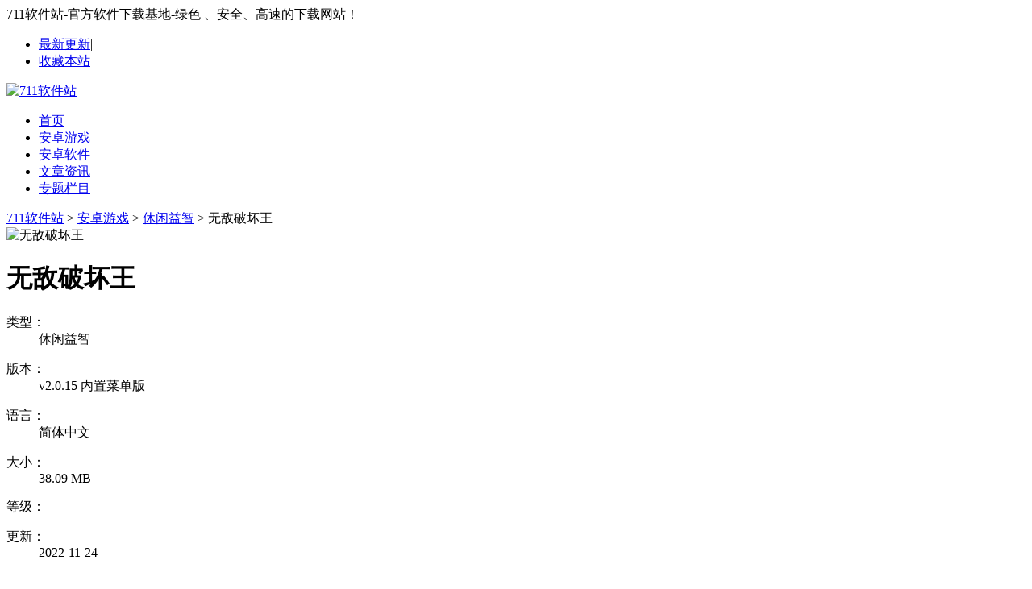

--- FILE ---
content_type: text/html
request_url: https://www.soft711.com/game/14180.html
body_size: 9390
content:
<!DOCTYPE HTML>
<html>
<head>
    <meta charset="UTF-8">
    <meta name="applicable-device" content="pc"/>
    <meta http-equiv="Cache-Control" content="no-transform" />
    <meta http-equiv="Cache-Control" content="no-siteapp" />
    <title>无敌破坏王破解版内置菜单下载安装2022-无敌破坏王手机版下载破解版安装2022v2.0.15-711软件站</title>
    <meta name="description" content="PS：无敌破坏王该版本已安全破解，内置菜单版！无敌破坏王破解版内置菜单下载安装2022是一款很快乐的打造动作破坏解压游戏，操作简单，滑动手..." />
    <meta name="keywords" content="无敌破坏王无限钻石版下载,无敌破坏王内购版下载,无敌破坏王无广告版" />
        <link rel="alternate" media="only screen and(max-width: 640px)" href="https://m.soft711.com/game/14180.html">
    <meta http-equiv="mobile-agent" content="format=xhtml; url=https://m.soft711.com/game/14180.html"/>
    <meta http-equiv="mobile-agent" content="format=html5; url=https://m.soft711.com/game/14180.html"/>
        <link href="//www.soft711.com/statics/pc/css/global.css?t=20240428" type="text/css" rel="stylesheet" />
    <link href="//www.soft711.com/statics/pc/css/index.css?t=20240428" type="text/css" rel="stylesheet" />
<!--    <script type="text/javascript" src="//www.soft711.com/statics/pc/js/jquery-1.8.3.min.js"></script>-->
    <script type="text/javascript" src="//www.soft711.com/statics/pc/js/base.js"></script>
    <script>
        window.search_host = 'https://s.soft711.com';
        window.keyword = '';
    </script>
    <script type="text/javascript" src="//www.soft711.com/statics/pc/js/global.js?t=20240428"></script>
<!--    <base target="_blank" />-->
    <!--移动适配-->
    <script type="text/javascript">
        (function () {
            var ua = navigator.userAgent.toLowerCase();
            var bIsIpad = ua.match(/ipad/i) == "ipad";
            var bIsIphoneOs = ua.match(/iphone os/i) == "iphone os" || ua.match(/iphone; cpu os/i) == "iphone; cpu os";
            var bIsAndroid = ua.match(/android/i) == "android";
            var bIsWM = ua.match(/windows mobile/i) == "windows mobile";
            var host = "https://m.soft711.com";
            var pathname = window.location.pathname;
            if (bIsIpad || bIsIphoneOs || bIsAndroid || bIsWM) {
                window.location.href = host + pathname;
            }
        })();
    </script>
</head>
<body>
<script>
    window.isfugai = '';
    window.catid = '715';
</script>
<script type="text/javascript" src="/api.php?op=wd"></script>
<!--头部开始1-->
<div class="top-nav">
    <div class="w1200">
        <div class="topz zuo">
            <span class="kouhao">711软件站-官方软件下载基地-绿色 、安全、高速的下载网站！</span>
        </div>
        <div class="topy you">
            <ul>
                <li><a href="https://www.soft711.com/xin/" target="_blank">最新更新</a>|</li>
                <li><a href="javascript:;" onclick="AddFavorite();" rel="nofollow">收藏本站</a></li>
            </ul>
        </div>
    </div>
</div>
<div class="header">
    <div class="header-up">
        <div class="header-up-in clearfix">
            <div class="logo zuo"><a href="https://www.soft711.com"><img src="//www.soft711.com/statics/pc/images/logo.png" alt="711软件站"></a></div>
            <div class="mmxx zuo"></div>
            <div class="sousuo you"></div>
            <div class="hot_word_so">
                <script src="https://www.soft711.com/caches/poster_js/137.js"></script>
            </div>
        </div>
    </div>
    <div class="header-xia">
        <div class="zhu-nav">
            <div class="zhu-nav-in">
                <ul id="czhu_nav">
                    <li><a href="/"  target="_self">首页</a></li>
                    <li><a href="/game/" class="zhu-wei" target="_self">安卓游戏</a></li>
                    <li><a href="/app/"  target="_self">安卓软件</a></li>
                    <li><a href="/news/"  target="_self">文章资讯</a></li>
                    <li><a href="/special/"  target="_self">专题栏目</a></li>
                </ul>
            </div>
        </div>
    </div>
</div><div class="content wrapper">
    <div class="url-here"><a href="/">711软件站</a> > <a href="https://www.soft711.com/game/">安卓游戏</a> > <a href="https://www.soft711.com/game/xxyz/">休闲益智</a> > 无敌破坏王</div>

    <div class="fn-clear" id="contentMain">
        <div class="content-l fl">
            <div class="game-detail-info">
                <img class="pic" src="https://img.soft711.com/uploadfile/2022/1124/20221124172515160.png" alt="无敌破坏王">
                <div class="con">
                    <h1 class="title">无敌破坏王</h1>
                    <div class="attr">
                        <dl><dt>类型：</dt><dd>休闲益智</dd></dl>
                        <dl><dt>版本：</dt><dd>v2.0.15 内置菜单版</dd></dl>
                        <dl><dt>语言：</dt><dd>简体中文</dd></dl>
                        <dl><dt>大小：</dt><dd>38.09 MB</dd></dl>
                        <dl><dt>等级：</dt><dd><i class="star star4"></i></dd></dl>
                                                <dl><dt>更新：</dt><dd>2022-11-24</dd></dl>
                                            </div>
                </div>
                <div class="show-az-download" style="overflow: hidden;" id="address" data-id="14180" data-modelid="2">
                </div>

            </div>

            <div class="soft-detail-body">
                <div class="soft-detail-tabs" id="softDetailTabs">
                    <ul>
                        <li class="on" for="#intro">游戏介绍</li>
                        <li for="#download">相关游戏</li>                        <li for="#recommend">人气推荐</li>
                    </ul>
                </div>

                                <!-- 软件介绍 -->
                <div class="soft-detail-intro" id="intro">
                    <p><span style="color:#e74c3c"><strong>PS：无敌破坏王该版本已安全破解，内置菜单版！</strong></span></p>                    
<p><strong>无敌破坏王破解版内置菜单下载安装2022</strong>是一款很快乐的打造动作破坏解压游戏，操作简单，滑动手机屏幕控制人物的移动，而点击是控制圆盘的发射，众多精心设计的关卡等你来挑战，Q萌的画风一定能给你带来最清新的游戏体验，相信广大玩家们也会喜欢这款游戏带给你的趣味性，超炫酷的技能特效给玩家精彩的打击乐趣。</p>

<p><img alt="" src="https://img.soft711.com/uploadfile/2022/1124/20221124172711806.png" style="height:500px; width:267px" /></p>

<p class="introTit">无敌破坏王手机版下载破解版安装2022游戏特色：</p>

<p>1、简易上手的虚拟按键操作，多段技能连续释放，表现突出的战斗打击感。</p>

<p>2、操作简单，玩法类似于桌球，利用各种技巧，让你的圆盘能够顺利击中对方。</p>

<p>3、建议你将一部分钻石用在购买体力上。否则体力不够，任何事情都做不了。</p>

<p><img alt="" src="https://img.soft711.com/uploadfile/2022/1124/20221124172719829.png" style="height:500px; width:293px" /></p>

<p class="introTit">无敌破坏王手机版下载破解版安装2022游戏亮点：</p>

<p>1、场景当中也会出来越来越多的脑洞道具，比如逆天的雷神之锤不仅可以破坏场景，还能将对方人员击出场地。</p>

<p>2、完善多元化的排行榜系统，让你和全世界的玩家一较高下。</p>

<p>3、厂商的大多数游戏都挺有想法的，脑洞够大，有兴趣的玩家可以搜索一下他们家的其他游戏。</p>

<p><img alt="" src="https://img.soft711.com/uploadfile/2022/1124/20221124172729436.png" style="height:500px; width:284px" /></p>

<p class="introTit">无敌破坏王手机版下载破解版安装2022游戏优势：</p>

<p>1、趣味精彩的比赛挑战，在控制你的圆盘跟敌方PK的同时，注意防守己方的安全。</p>

<p>2、如果你荣誉是第二名离第一民就差几分还是值得花的，毕竟斩魂奖励是每天都有的。</p>

<p>3、他们会随着游戏时间的推移，获得更好的能力和攻击。</p>

<p>4、在地上摩擦，进行反弹，尽可能大的给对方带来毁灭性质的伤害。</p>

<p><img alt="" src="https://img.soft711.com/uploadfile/2022/1124/20221124172738517.png" style="height:500px; width:311px" /></p>

<p class="introTit">无敌破坏王手机版下载破解版安装2022游戏测评：</p>

<p>1、50澄抽奖建议也不要轻易抽，虽然50澄很奈用但是到了70、80就和紫装差不多。</p>

<p>2、完善多元化的排行榜系统，让你和全世界的玩家一较高下。</p>

<p>3、攀爬躲闪的刺激，每个关卡都充满了挑战。你准备好了吗?和Ralph一起开始神奇的冒险之旅吧。</p>

<p>4、做好各种防御，最终赢得游戏的胜利，非常考验玩家的反应能力。</p>

                                        <!-- 截图 -->
                    <div class="pic-scroll" id="picScroll">
                        <div class="bd">
                            <ul class="list">
                                                                <li class="item item1">
                                    <img class="pic" src="https://img.soft711.com/uploadfile/2022/1124/20221124172555962.png" alt="69">
                                </li>
                                                                <li class="item item2">
                                    <img class="pic" src="https://img.soft711.com/uploadfile/2022/1124/20221124172555714.png" alt="70">
                                </li>
                                                                <li class="item item3">
                                    <img class="pic" src="https://img.soft711.com/uploadfile/2022/1124/20221124172555795.png" alt="72">
                                </li>
                                                                <li class="item item4">
                                    <img class="pic" src="https://img.soft711.com/uploadfile/2022/1124/20221124172555235.png" alt="71">
                                </li>
                                                            </ul>
                        </div>
                        <div class="hd"><ul></ul></div>
                    </div>
                    
                                    </div>

                                <!-- 相关软件/游戏 -->
                <div class="conbox" id="download">
                    <div class="block-title3">
                        <h3 class="title">相关游戏</h3>
                    </div>
                    <div class="soft-list3 main3">
                        <ul>
                                                                                    <li><a href="/game/1947.html" target="_blank">
                                <div class="pic-wrap">
                                    <img class="pic" src="https://img.soft711.com/uploadfile/2026/0113/20260113172859760.png" alt="猛鬼宿舍破解版">
                                </div>
                                <div class="tit">猛鬼宿舍破解版</div>
                                <div class="btn3">查看详情</div>
                            </a></li>
                                                                                                                <li><a href="/game/19707.html" target="_blank">
                                <div class="pic-wrap">
                                    <img class="pic" src="https://img.soft711.com/uploadfile/2026/0105/20260105163505989.png" alt="恐怖冰淇淋7">
                                </div>
                                <div class="tit">恐怖冰淇淋7</div>
                                <div class="btn3">查看详情</div>
                            </a></li>
                                                                                                                <li><a href="/game/35811.html" target="_blank">
                                <div class="pic-wrap">
                                    <img class="pic" src="https://img.soft711.com/uploadfile/2025/1230/20251230154649780.png" alt="从细胞到奇点无限钻石版">
                                </div>
                                <div class="tit">从细胞到奇点无限钻石版</div>
                                <div class="btn3">查看详情</div>
                            </a></li>
                                                                                                                <li><a href="/game/21670.html" target="_blank">
                                <div class="pic-wrap">
                                    <img class="pic" src="https://img.soft711.com/uploadfile/2025/1223/20251223171008809.png" alt="地铁跑酷无邪盒子空间站版本">
                                </div>
                                <div class="tit">地铁跑酷无邪盒子空间站版本</div>
                                <div class="btn3">查看详情</div>
                            </a></li>
                                                                                                                <li><a href="/game/37182.html" target="_blank">
                                <div class="pic-wrap">
                                    <img class="pic" src="https://img.soft711.com/uploadfile/2025/1223/20251223170833558.png" alt="loselife小女孩破解版小兔子">
                                </div>
                                <div class="tit">loselife小女孩破解版小兔子</div>
                                <div class="btn3">查看详情</div>
                            </a></li>
                                                                                                                <li><a href="/game/36651.html" target="_blank">
                                <div class="pic-wrap">
                                    <img class="pic" src="https://img.soft711.com/uploadfile/2025/1223/20251223170833558.png" alt="loselife小女孩汉化版">
                                </div>
                                <div class="tit">loselife小女孩汉化版</div>
                                <div class="btn3">查看详情</div>
                            </a></li>
                                                                                                                <li><a href="/game/46564.html" target="_blank">
                                <div class="pic-wrap">
                                    <img class="pic" src="https://img.soft711.com/uploadfile/2025/1216/20251216162037101.png" alt="猛鬼宿舍无限金币版">
                                </div>
                                <div class="tit">猛鬼宿舍无限金币版</div>
                                <div class="btn3">查看详情</div>
                            </a></li>
                                                                                                                <li><a href="/game/38775.html" target="_blank">
                                <div class="pic-wrap">
                                    <img class="pic" src="https://img.soft711.com/uploadfile/2025/1216/20251216161243528.png" alt="loselife小女孩1.52破解版">
                                </div>
                                <div class="tit">loselife小女孩1.52破解版</div>
                                <div class="btn3">查看详情</div>
                            </a></li>
                                                                                                                <li><a href="/game/1589.html" target="_blank">
                                <div class="pic-wrap">
                                    <img class="pic" src="https://img.soft711.com/uploadfile/2025/1216/20251216161029728.png" alt="托卡世界游戏完整版">
                                </div>
                                <div class="tit">托卡世界游戏完整版</div>
                                <div class="btn3">查看详情</div>
                            </a></li>
                                                                                                                <li><a href="/game/39027.html" target="_blank">
                                <div class="pic-wrap">
                                    <img class="pic" src="https://img.soft711.com/uploadfile/2025/1208/20251208171819238.png" alt="loselife小女孩汉化版">
                                </div>
                                <div class="tit">loselife小女孩汉化版</div>
                                <div class="btn3">查看详情</div>
                            </a></li>
                                                                                                                <li><a href="/game/30706.html" target="_blank">
                                <div class="pic-wrap">
                                    <img class="pic" src="https://img.soft711.com/uploadfile/2025/1208/20251208171707428.png" alt="地铁跑酷双旦版">
                                </div>
                                <div class="tit">地铁跑酷双旦版</div>
                                <div class="btn3">查看详情</div>
                            </a></li>
                                                                                                                <li><a href="/game/37072.html" target="_blank">
                                <div class="pic-wrap">
                                    <img class="pic" src="https://img.soft711.com/uploadfile/2025/1127/20251127150806584.png" alt="loselife小女孩1.9无限好感度作弊版">
                                </div>
                                <div class="tit">loselife小女孩1.9无限好感度作弊版</div>
                                <div class="btn3">查看详情</div>
                            </a></li>
                                                                                                                <li><a href="/game/30278.html" target="_blank">
                                <div class="pic-wrap">
                                    <img class="pic" src="https://img.soft711.com/uploadfile/2025/1124/20251124155901198.png" alt="loselife小女孩">
                                </div>
                                <div class="tit">loselife小女孩</div>
                                <div class="btn3">查看详情</div>
                            </a></li>
                                                                                                                <li><a href="/game/45608.html" target="_blank">
                                <div class="pic-wrap">
                                    <img class="pic" src="https://img.soft711.com/uploadfile/2025/1124/20251124155901198.png" alt="loselife小女孩1.51破解版无限好感度">
                                </div>
                                <div class="tit">loselife小女孩1.51破解版无限好感度</div>
                                <div class="btn3">查看详情</div>
                            </a></li>
                                                                                                                <li><a href="/game/65117.html" target="_blank">
                                <div class="pic-wrap">
                                    <img class="pic" src="https://img.soft711.com/uploadfile/2025/1120/20251120174006968.png" alt="换装安静书破解版最新版">
                                </div>
                                <div class="tit">换装安静书破解版最新版</div>
                                <div class="btn3">查看详情</div>
                            </a></li>
                                                                                                                <li><a href="/game/65115.html" target="_blank">
                                <div class="pic-wrap">
                                    <img class="pic" src="https://img.soft711.com/uploadfile/2025/1120/20251120171547716.png" alt="黑洞无限进化吞噬破解版">
                                </div>
                                <div class="tit">黑洞无限进化吞噬破解版</div>
                                <div class="btn3">查看详情</div>
                            </a></li>
                                                                                </ul>
                    </div>
                </div>
                
                                                <!-- 人气推荐 -->
                <div class="conbox js-tab-click" id="recommend">
                    <div class="block-title3 js-tab-head">
                        <h3 class="title"><a href="javascript:void(0)">人气推荐</a></h3>
                    </div>
                    <div class="soft-list3 main3 js-tab-cont on">
                        <ul>
                                                        <li><a href="/game/26252.html" target="_blank" title="元气骑士新作内测版">
                                <div class="pic-wrap">
                                    <img class="pic" src="https://img.soft711.com/uploadfile/2023/0313/20230313091232123.png" alt="元气骑士新作内测版">
                                </div>
                                <div class="tit">元气骑士新作内测版</div>
                                <div class="btn3">查看详情</div>
                            </a></li>
                                                        <li><a href="/game/25308.html" target="_blank" title="地铁逃生体验服2023最新版本">
                                <div class="pic-wrap">
                                    <img class="pic" src="https://img.soft711.com/uploadfile/2023/0307/20230307103727987.png" alt="地铁逃生体验服2023最新版本">
                                </div>
                                <div class="tit">地铁逃生体验服2023最新版本</div>
                                <div class="btn3">查看详情</div>
                            </a></li>
                                                        <li><a href="/game/23456.html" target="_blank" title="香肠派对国际服2023最新版本奥特曼版">
                                <div class="pic-wrap">
                                    <img class="pic" src="https://img.soft711.com/uploadfile/2023/0223/20230223145224676.jpg" alt="香肠派对国际服2023最新版本奥特曼版">
                                </div>
                                <div class="tit">香肠派对国际服2023最新版本奥特曼版</div>
                                <div class="btn3">查看详情</div>
                            </a></li>
                                                        <li><a href="/game/23407.html" target="_blank" title="地铁跑酷国际服最新版本2023">
                                <div class="pic-wrap">
                                    <img class="pic" src="https://img.soft711.com/uploadfile/2023/0223/20230223114350781.png" alt="地铁跑酷国际服最新版本2023">
                                </div>
                                <div class="tit">地铁跑酷国际服最新版本2023</div>
                                <div class="btn3">查看详情</div>
                            </a></li>
                                                        <li><a href="/game/23376.html" target="_blank" title="鸣人的假期6.0无白屏无广告版">
                                <div class="pic-wrap">
                                    <img class="pic" src="https://img.soft711.com/uploadfile/2023/0223/20230223105927873.jpg" alt="鸣人的假期6.0无白屏无广告版">
                                </div>
                                <div class="tit">鸣人的假期6.0无白屏无广告版</div>
                                <div class="btn3">查看详情</div>
                            </a></li>
                                                        <li><a href="/game/23370.html" target="_blank" title="迷你世界国际服最新版2023">
                                <div class="pic-wrap">
                                    <img class="pic" src="https://img.soft711.com/uploadfile/2023/0223/20230223104336842.png" alt="迷你世界国际服最新版2023">
                                </div>
                                <div class="tit">迷你世界国际服最新版2023</div>
                                <div class="btn3">查看详情</div>
                            </a></li>
                                                        <li><a href="/game/23350.html" target="_blank" title="部落冲突2023破解版最新版">
                                <div class="pic-wrap">
                                    <img class="pic" src="https://img.soft711.com/uploadfile/2023/0223/20230223100750650.png" alt="部落冲突2023破解版最新版">
                                </div>
                                <div class="tit">部落冲突2023破解版最新版</div>
                                <div class="btn3">查看详情</div>
                            </a></li>
                                                        <li><a href="/game/23341.html" target="_blank" title="火柴人战争遗产最新版破解版2023">
                                <div class="pic-wrap">
                                    <img class="pic" src="https://img.soft711.com/uploadfile/2023/0223/20230223095329813.png" alt="火柴人战争遗产最新版破解版2023">
                                </div>
                                <div class="tit">火柴人战争遗产最新版破解版2023</div>
                                <div class="btn3">查看详情</div>
                            </a></li>
                                                        <li><a href="/game/23334.html" target="_blank" title="樱花校园模拟器内置mod菜单中文版2023">
                                <div class="pic-wrap">
                                    <img class="pic" src="https://img.soft711.com/uploadfile/2023/0223/20230223094359915.png" alt="樱花校园模拟器内置mod菜单中文版2023">
                                </div>
                                <div class="tit">樱花校园模拟器内置mod菜单中文版2023</div>
                                <div class="btn3">查看详情</div>
                            </a></li>
                                                        <li><a href="/game/23313.html" target="_blank" title="罗布乐思国际服2023年最新版本">
                                <div class="pic-wrap">
                                    <img class="pic" src="https://img.soft711.com/uploadfile/2023/0223/20230223090127740.jpg" alt="罗布乐思国际服2023年最新版本">
                                </div>
                                <div class="tit">罗布乐思国际服2023年最新版本</div>
                                <div class="btn3">查看详情</div>
                            </a></li>
                                                        <li><a href="/game/23299.html" target="_blank" title="元气骑士最新版本破解版2023">
                                <div class="pic-wrap">
                                    <img class="pic" src="https://img.soft711.com/uploadfile/2023/0223/20230223081833497.png" alt="元气骑士最新版本破解版2023">
                                </div>
                                <div class="tit">元气骑士最新版本破解版2023</div>
                                <div class="btn3">查看详情</div>
                            </a></li>
                                                        <li><a href="/game/18345.html" target="_blank" title="方块僵尸生存2">
                                <div class="pic-wrap">
                                    <img class="pic" src="https://img.soft711.com/uploadfile/2023/0101/20230101015526944.png" alt="方块僵尸生存2">
                                </div>
                                <div class="tit">方块僵尸生存2</div>
                                <div class="btn3">查看详情</div>
                            </a></li>
                                                        <li><a href="/game/16478.html" target="_blank" title="绿茵信仰">
                                <div class="pic-wrap">
                                    <img class="pic" src="https://img.soft711.com/uploadfile/2023/0102/20230102161151178.png" alt="绿茵信仰">
                                </div>
                                <div class="tit">绿茵信仰</div>
                                <div class="btn3">查看详情</div>
                            </a></li>
                                                        <li><a href="/game/16098.html" target="_blank" title="像素城市战争">
                                <div class="pic-wrap">
                                    <img class="pic" src="https://img.soft711.com/uploadfile/2023/0112/20230112171450587.png" alt="像素城市战争">
                                </div>
                                <div class="tit">像素城市战争</div>
                                <div class="btn3">查看详情</div>
                            </a></li>
                                                        <li><a href="/game/12523.html" target="_blank" title="僵尸火车">
                                <div class="pic-wrap">
                                    <img class="pic" src="https://img.soft711.com/uploadfile/2023/0113/20230113173838867.png" alt="僵尸火车">
                                </div>
                                <div class="tit">僵尸火车</div>
                                <div class="btn3">查看详情</div>
                            </a></li>
                                                        <li><a href="/game/10370.html" target="_blank" title="火焰英雄">
                                <div class="pic-wrap">
                                    <img class="pic" src="https://img.soft711.com/uploadfile/2023/0113/20230113154613371.png" alt="火焰英雄">
                                </div>
                                <div class="tit">火焰英雄</div>
                                <div class="btn3">查看详情</div>
                            </a></li>
                                                    </ul>
                    </div>

					<!-- 其他推荐 -->
					                </div>
                
                            </div>
        </div>

        <div class="content-r fr">
                        <!-- 相关文章 -->
            <div class="conbox">
                <div class="block-title4">
                    <h3 class="title">相关文章</h3>
                </div>
                <div class="soft-top-list2">
                    <ul>
                                                                                                <li>
                            <i class="num num1">1</i>
                            <a class="tit" href="https://www.soft711.com/news/6347.html" target="_blank">欧陆风云5征召兵怎么增加 欧陆风云5征召兵增加方法</a>
                        </li>
                                                                        <li>
                            <i class="num num2">2</i>
                            <a class="tit" href="https://www.soft711.com/news/6346.html" target="_blank">三国杀武将觉醒周瑜阵容怎么搭配 三国杀武将觉醒周瑜阵容搭配攻略</a>
                        </li>
                                                                        <li>
                            <i class="num num3">3</i>
                            <a class="tit" href="https://www.soft711.com/news/6345.html" target="_blank">三国杀武将觉醒关羽阵容怎么搭配 三国杀武将觉醒关羽阵容搭配攻略</a>
                        </li>
                                                                        <li>
                            <i class="num num4">4</i>
                            <a class="tit" href="https://www.soft711.com/news/6344.html" target="_blank">丝之歌深坞地图师位置攻略</a>
                        </li>
                                                                        <li>
                            <i class="num num5">5</i>
                            <a class="tit" href="https://www.soft711.com/news/5825.html" target="_blank">魔兽世界青铜幼龙的缰绳怎么获得-魔兽世界青铜幼龙的缰绳获取分享</a>
                        </li>
                                                                        <li>
                            <i class="num num6">6</i>
                            <a class="tit" href="https://www.soft711.com/news/6097.html" target="_blank">绝区零凯撒什么时候上线？绝区零凯撒上线介绍</a>
                        </li>
                                                                        <li>
                            <i class="num num7">7</i>
                            <a class="tit" href="https://www.soft711.com/news/6109.html" target="_blank">尘白禁区跳跃键在哪里开启 尘白禁区跳跃键开启方法一览</a>
                        </li>
                                                                        <li>
                            <i class="num num8">8</i>
                            <a class="tit" href="https://www.soft711.com/news/6126.html" target="_blank">鸣潮折枝声骸怎么带 鸣潮折枝声骸一览</a>
                        </li>
                                                                        <li>
                            <i class="num num9">9</i>
                            <a class="tit" href="https://www.soft711.com/news/6128.html" target="_blank">王者荣耀s37战令皮肤是什么-王者荣耀s37战令皮肤一览</a>
                        </li>
                                                                        <li>
                            <i class="num num10">10</i>
                            <a class="tit" href="https://www.soft711.com/news/6304.html" target="_blank">奇迹暖暖中秋节活动是什么 奇迹暖暖中秋节活动分享</a>
                        </li>
                                            </ul>
                </div>
            </div>
            
            <!-- 热门标签 -->
            <div class="conbox">
                <div class="block-title4">
                    <h3 class="title">热门标签</h3>
                </div>
                <div class="game-tag">
                                        <ul class="fn-clear">
                                                <li><a href="https://www.soft711.com/game/26252.html" target="_blank" title="元气骑士新作内测版">元气骑士新作内测版</a></li>
                                                <li><a href="https://www.soft711.com/game/25308.html" target="_blank" title="地铁逃生体验服2023最新版本">地铁逃生体验服2023最新版本</a></li>
                                                <li><a href="https://www.soft711.com/game/23456.html" target="_blank" title="香肠派对国际服2023最新版本奥特曼版">香肠派对国际服2023最新版本奥特曼版</a></li>
                                                <li><a href="https://www.soft711.com/game/23407.html" target="_blank" title="地铁跑酷国际服最新版本2023">地铁跑酷国际服最新版本2023</a></li>
                                                <li><a href="https://www.soft711.com/game/23370.html" target="_blank" title="迷你世界国际服最新版2023">迷你世界国际服最新版2023</a></li>
                                                <li><a href="https://www.soft711.com/game/23350.html" target="_blank" title="部落冲突2023破解版最新版">部落冲突2023破解版最新版</a></li>
                                                <li><a href="https://www.soft711.com/game/23341.html" target="_blank" title="火柴人战争遗产最新版破解版2023">火柴人战争遗产最新版破解版2023</a></li>
                                                <li><a href="https://www.soft711.com/game/23334.html" target="_blank" title="樱花校园模拟器内置mod菜单中文版2023">樱花校园模拟器内置mod菜单中文版2023</a></li>
                                                <li><a href="https://www.soft711.com/game/23313.html" target="_blank" title="罗布乐思国际服2023年最新版本">罗布乐思国际服2023年最新版本</a></li>
                                                <li><a href="https://www.soft711.com/game/23299.html" target="_blank" title="元气骑士最新版本破解版2023">元气骑士最新版本破解版2023</a></li>
                                                <li><a href="https://www.soft711.com/game/1600.html" target="_blank" title="世界盒子">世界盒子</a></li>
                                                <li><a href="https://www.soft711.com/game/1589.html" target="_blank" title="托卡世界">托卡世界</a></li>
                                                <li><a href="https://www.soft711.com/app/1569.html" target="_blank" title="闲鱼">闲鱼</a></li>
                                                <li><a href="https://www.soft711.com/game/1568.html" target="_blank" title="奥特曼宇宙英雄">奥特曼宇宙英雄</a></li>
                                                <li><a href="https://www.soft711.com/game/1566.html" target="_blank" title="樱花校园模拟器">樱花校园模拟器</a></li>
                                            </ul>
                </div>
            </div>

            <!-- 猜您喜欢 -->
            <div class="conbox posbox js-change">
                <div class="block-title4">
                    <h3 class="title">猜您喜欢</h3>
                    <span class="btn2 btn-change">换一换</span>
                </div>
                                                <div class="soft-list like js-tab-cont on">
                    <ul>
                                                                        <li><a class="item" href="/game/50109.html">
                            <div class="pic-wrap">
                                <img class="pic" src="https://img.soft711.com/uploadfile/2024/0209/20240209151640237.png" alt="领土战争破解版中文">
                            </div>
                            <div class="tit">领土战争破解版中文</div>
                        </a></li>
                                                                                                <li><a class="item" href="/game/26252.html">
                            <div class="pic-wrap">
                                <img class="pic" src="https://img.soft711.com/uploadfile/2023/0313/20230313091232123.png" alt="元气骑士新作内测版">
                            </div>
                            <div class="tit">元气骑士新作内测版</div>
                        </a></li>
                                                                                                <li><a class="item" href="/game/25308.html">
                            <div class="pic-wrap">
                                <img class="pic" src="https://img.soft711.com/uploadfile/2023/0307/20230307103727987.png" alt="地铁逃生体验服2023最新版本">
                            </div>
                            <div class="tit">地铁逃生体验服2023最新版本</div>
                        </a></li>
                                                                                                <li><a class="item" href="/game/23456.html">
                            <div class="pic-wrap">
                                <img class="pic" src="https://img.soft711.com/uploadfile/2023/0223/20230223145224676.jpg" alt="香肠派对国际服2023最新版本奥特曼版">
                            </div>
                            <div class="tit">香肠派对国际服2023最新版本奥特曼版</div>
                        </a></li>
                                                                                                <li><a class="item" href="/game/23407.html">
                            <div class="pic-wrap">
                                <img class="pic" src="https://img.soft711.com/uploadfile/2023/0223/20230223114350781.png" alt="地铁跑酷国际服最新版本2023">
                            </div>
                            <div class="tit">地铁跑酷国际服最新版本2023</div>
                        </a></li>
                                                                                                <li><a class="item" href="/game/23376.html">
                            <div class="pic-wrap">
                                <img class="pic" src="https://img.soft711.com/uploadfile/2023/0223/20230223105927873.jpg" alt="鸣人的假期6.0无白屏无广告版">
                            </div>
                            <div class="tit">鸣人的假期6.0无白屏无广告版</div>
                        </a></li>
                                                                                                <li><a class="item" href="/game/23370.html">
                            <div class="pic-wrap">
                                <img class="pic" src="https://img.soft711.com/uploadfile/2023/0223/20230223104336842.png" alt="迷你世界国际服最新版2023">
                            </div>
                            <div class="tit">迷你世界国际服最新版2023</div>
                        </a></li>
                                                                                                <li><a class="item" href="/game/23350.html">
                            <div class="pic-wrap">
                                <img class="pic" src="https://img.soft711.com/uploadfile/2023/0223/20230223100750650.png" alt="部落冲突2023破解版最新版">
                            </div>
                            <div class="tit">部落冲突2023破解版最新版</div>
                        </a></li>
                                                                                                <li><a class="item" href="/game/23341.html">
                            <div class="pic-wrap">
                                <img class="pic" src="https://img.soft711.com/uploadfile/2023/0223/20230223095329813.png" alt="火柴人战争遗产最新版破解版2023">
                            </div>
                            <div class="tit">火柴人战争遗产最新版破解版2023</div>
                        </a></li>
                                                                                                                                                                                                                                                                                                                                                                                                                                                                                                                                                                                                                                                                                                                                                                                                                                                                                                                                                                    </ul>
                </div>
                                <div class="soft-list like js-tab-cont">
                    <ul>
                                                                                                                                                                                                                                                                                                                                                                                                                                                                                                                        <li><a class="item" href="/game/23334.html">
                            <div class="pic-wrap">
                                <img class="pic" src="https://img.soft711.com/uploadfile/2023/0223/20230223094359915.png" alt="樱花校园模拟器内置mod菜单中文版2023">
                            </div>
                            <div class="tit">樱花校园模拟器内置mod菜单中文版2023</div>
                        </a></li>
                                                                                                <li><a class="item" href="/game/23313.html">
                            <div class="pic-wrap">
                                <img class="pic" src="https://img.soft711.com/uploadfile/2023/0223/20230223090127740.jpg" alt="罗布乐思国际服2023年最新版本">
                            </div>
                            <div class="tit">罗布乐思国际服2023年最新版本</div>
                        </a></li>
                                                                                                <li><a class="item" href="/game/23299.html">
                            <div class="pic-wrap">
                                <img class="pic" src="https://img.soft711.com/uploadfile/2023/0223/20230223081833497.png" alt="元气骑士最新版本破解版2023">
                            </div>
                            <div class="tit">元气骑士最新版本破解版2023</div>
                        </a></li>
                                                                                                <li><a class="item" href="/game/12935.html">
                            <div class="pic-wrap">
                                <img class="pic" src="https://img.soft711.com/uploadfile/2023/0214/20230214162008803.png" alt="天下布魔">
                            </div>
                            <div class="tit">天下布魔</div>
                        </a></li>
                                                                                                <li><a class="item" href="/game/9157.html">
                            <div class="pic-wrap">
                                <img class="pic" src="https://img.soft711.com/uploadfile/2023/0112/20230112171325708.png" alt="恐怖冰淇淋4">
                            </div>
                            <div class="tit">恐怖冰淇淋4</div>
                        </a></li>
                                                                                                <li><a class="item" href="/game/8118.html">
                            <div class="pic-wrap">
                                <img class="pic" src="https://img.soft711.com/uploadfile/2023/0221/20230221174149464.png" alt="侠盗飞车罪恶都市">
                            </div>
                            <div class="tit">侠盗飞车罪恶都市</div>
                        </a></li>
                                                                                                <li><a class="item" href="/game/6289.html">
                            <div class="pic-wrap">
                                <img class="pic" src="https://img.soft711.com/uploadfile/2023/0115/20230115151333511.png" alt="罪恶都市汉化版手机版">
                            </div>
                            <div class="tit">罪恶都市汉化版手机版</div>
                        </a></li>
                                                                                                <li><a class="item" href="/game/3102.html">
                            <div class="pic-wrap">
                                <img class="pic" src="https://img.soft711.com/uploadfile/2023/0214/20230214173913625.png" alt="铁头英雄">
                            </div>
                            <div class="tit">铁头英雄</div>
                        </a></li>
                                                                                                <li><a class="item" href="/game/2776.html">
                            <div class="pic-wrap">
                                <img class="pic" src="https://img.soft711.com/uploadfile/2023/0214/20230214162033514.png" alt="超级弹丸论破2">
                            </div>
                            <div class="tit">超级弹丸论破2</div>
                        </a></li>
                                                                                                                                                                                                                                                                                                                                                                                                                                                                                                                    </ul>
                </div>
                                                <div class="soft-list like js-tab-cont">
                    <ul>
                                                                                                                                                                                                                                                                                                                                                                                                                                                                                                                                                                                                                                                                                                                                                                                                                                                                                                                                                                        <li><a class="item" href="/game/1598.html">
                            <div class="pic-wrap">
                                <img class="pic" src="https://img.soft711.com/uploadfile/2022/0630/20220630142727763.png" alt="可莉的恶作剧">
                            </div>
                            <div class="tit">可莉的恶作剧</div>
                        </a></li>
                                                                                                <li><a class="item" href="/game/1575.html">
                            <div class="pic-wrap">
                                <img class="pic" src="https://img.soft711.com/uploadfile/2022/0629/20220629153957101.png" alt="模拟山羊">
                            </div>
                            <div class="tit">模拟山羊</div>
                        </a></li>
                                                                                                <li><a class="item" href="/game/1574.html">
                            <div class="pic-wrap">
                                <img class="pic" src="https://img.soft711.com/uploadfile/2022/0629/20220629152739398.png" alt="奥特曼传奇英雄">
                            </div>
                            <div class="tit">奥特曼传奇英雄</div>
                        </a></li>
                                                                                                <li><a class="item" href="/game/1568.html">
                            <div class="pic-wrap">
                                <img class="pic" src="https://img.soft711.com/uploadfile/2022/0629/20220629141427686.png" alt="奥特曼宇宙英雄">
                            </div>
                            <div class="tit">奥特曼宇宙英雄</div>
                        </a></li>
                                                                                                <li><a class="item" href="/game/1566.html">
                            <div class="pic-wrap">
                                <img class="pic" src="https://img.soft711.com/uploadfile/2022/0629/20220629115352159.png" alt="樱花校园模拟器">
                            </div>
                            <div class="tit">樱花校园模拟器</div>
                        </a></li>
                                                                                                <li><a class="item" href="/game/1564.html">
                            <div class="pic-wrap">
                                <img class="pic" src="https://img.soft711.com/uploadfile/2022/0629/20220629113806709.png" alt="模拟城市我是市长">
                            </div>
                            <div class="tit">模拟城市我是市长</div>
                        </a></li>
                                                                                                <li><a class="item" href="/game/1558.html">
                            <div class="pic-wrap">
                                <img class="pic" src="https://img.soft711.com/uploadfile/2022/0629/20220629103601587.png" alt="地铁跑酷">
                            </div>
                            <div class="tit">地铁跑酷</div>
                        </a></li>
                                                                                                <li><a class="item" href="/game/1556.html">
                            <div class="pic-wrap">
                                <img class="pic" src="https://img.soft711.com/uploadfile/2022/0629/20220629102003604.png" alt="小忍计划">
                            </div>
                            <div class="tit">小忍计划</div>
                        </a></li>
                                                                                                <li><a class="item" href="/game/1552.html">
                            <div class="pic-wrap">
                                <img class="pic" src="https://img.soft711.com/uploadfile/2022/0629/20220629093923339.png" alt="我的世界">
                            </div>
                            <div class="tit">我的世界</div>
                        </a></li>
                                                                    </ul>
                </div>
                            </div>

            <!-- 游戏/软件TOP榜 -->
            <div class="conbox">
                <div class="block-title4">
                    <h3 class="title">手游TOP榜</h3>
                </div>
                <div class="soft-top-list3">
                    <ul>
                                                                                                <li>
                            <p class="txt">113.97 MB</p>
                            <i class="num num1">1</i>
                            <p class="tit"><a href="/game/37072.html" target="_blank" title="loselife小女孩1.9无限好感度作弊版">loselife小女孩1.9无限好感度作弊版</a></p>
                        </li>
                                                <li>
                            <p class="txt">207.5 MB</p>
                            <i class="num num2">2</i>
                            <p class="tit"><a href="/game/38775.html" target="_blank" title="loselife小女孩1.52破解版">loselife小女孩1.52破解版</a></p>
                        </li>
                                                <li>
                            <p class="txt">207.5 MB</p>
                            <i class="num num3">3</i>
                            <p class="tit"><a href="/game/39027.html" target="_blank" title="loselife小女孩汉化版">loselife小女孩汉化版</a></p>
                        </li>
                                                <li>
                            <p class="txt">22.89 MB</p>
                            <i class="num num4">4</i>
                            <p class="tit"><a href="/game/30278.html" target="_blank" title="loselife小女孩">loselife小女孩</a></p>
                        </li>
                                                <li>
                            <p class="txt">113.97 MB</p>
                            <i class="num num5">5</i>
                            <p class="tit"><a href="/game/36651.html" target="_blank" title="loselife小女孩汉化版">loselife小女孩汉化版</a></p>
                        </li>
                                                <li>
                            <p class="txt">113.97 MB</p>
                            <i class="num num6">6</i>
                            <p class="tit"><a href="/game/39836.html" target="_blank" title="loselife小女孩破解版无限好感度1.44">loselife小女孩破解版无限好感度1.44</a></p>
                        </li>
                                                <li>
                            <p class="txt">22.89 MB</p>
                            <i class="num num7">7</i>
                            <p class="tit"><a href="/game/37182.html" target="_blank" title="loselife小女孩破解版小兔子">loselife小女孩破解版小兔子</a></p>
                        </li>
                                                <li>
                            <p class="txt">113.97 MB</p>
                            <i class="num num8">8</i>
                            <p class="tit"><a href="/game/39570.html" target="_blank" title="loselife小女孩v1.9汉化版破解">loselife小女孩v1.9汉化版破解</a></p>
                        </li>
                                                                    </ul>
                </div>
            </div>

            <!-- 下载排行 -->
            <div class="conbox">
                <div class="block-title4">
                    <h3 class="title">下载排行</h3>
                </div>
                <div class="soft-list5">
                    <ul>
                                                                                                <li><a href="/game/1536.html" target="_blank">
                            <img class="pic" src="https://img.soft711.com/uploadfile/2024/0908/20240908115039823.png" alt="和平精英单机版无需网络版">
                            <div class="tit">和平精英单机版无需网络版</div>
                        </a></li>
                                                <li><a href="/game/2304.html" target="_blank">
                            <img class="pic" src="https://img.soft711.com/uploadfile/2024/0611/20240611181154184.png" alt="黑暗密语无限金苹果无限子弹版">
                            <div class="tit">黑暗密语无限金苹果无限子弹版</div>
                        </a></li>
                                                <li><a href="/game/3584.html" target="_blank">
                            <img class="pic" src="https://img.soft711.com/uploadfile/2024/0625/20240625173637292.png" alt="像素战斗僵尸突袭无限齿轮版">
                            <div class="tit">像素战斗僵尸突袭无限齿轮版</div>
                        </a></li>
                                                <li><a href="/game/4096.html" target="_blank">
                            <img class="pic" src="https://img.soft711.com/uploadfile/2024/0925/20240925142118919.png" alt="花田小院无限花瓣版">
                            <div class="tit">花田小院无限花瓣版</div>
                        </a></li>
                                                <li><a href="/game/4608.html" target="_blank">
                            <img class="pic" src="https://img.soft711.com/uploadfile/2024/0619/20240619085632744.png" alt="我要当国王无限金币版">
                            <div class="tit">我要当国王无限金币版</div>
                        </a></li>
                                                <li><a href="/game/5888.html" target="_blank">
                            <img class="pic" src="https://img.soft711.com/uploadfile/2023/0606/20230606142739960.png" alt="无尽的拉格朗日">
                            <div class="tit">无尽的拉格朗日</div>
                        </a></li>
                                                <li><a href="/game/6144.html" target="_blank">
                            <img class="pic" src="https://img.soft711.com/uploadfile/2022/0905/20220905191718450.png" alt="虚拟家庭3">
                            <div class="tit">虚拟家庭3</div>
                        </a></li>
                                                <li><a href="/game/7168.html" target="_blank">
                            <img class="pic" src="https://img.soft711.com/uploadfile/2025/1011/20251011141828962.png" alt="弹壳特攻队国际服">
                            <div class="tit">弹壳特攻队国际服</div>
                        </a></li>
                                                <li><a href="/game/7424.html" target="_blank">
                            <img class="pic" src="https://img.soft711.com/uploadfile/2022/0919/20220919113604198.png" alt="在杰难逃">
                            <div class="tit">在杰难逃</div>
                        </a></li>
                                                <li><a href="/game/7936.html" target="_blank">
                            <img class="pic" src="https://img.soft711.com/uploadfile/2022/0922/20220922171521553.png" alt="弓箭手vs泰坦">
                            <div class="tit">弓箭手vs泰坦</div>
                        </a></li>
                                                                    </ul>
                </div>
            </div>
        </div>
    </div>

</div>
<span id="yxqzyl" class="yxjbPos"></span>
<div id="footer">
    <div class="w1200">
        <div class="about">
            <a href="https://www.soft711.com/about.html" rel="nofollow" target="_blank">关于本站</a> |
            <a href="https://www.soft711.com/contactus.html" rel="nofollow" target="_blank">联系我们</a> |
            <a href="https://www.soft711.com/copyright.html" rel="nofollow" target="_blank">版权声明</a> |
            <a href="https://www.soft711.com/sitemap.html" rel="nofollow" target="_blank">网站地图</a> |
            <a href="https://www.soft711.com/sitemap/sitemap.xml" rel="nofollow" target="_blank">站点地图</a>
        </div>
        <p class="about_text">本站为非营利性个人网站，本站所有软件来自于互联网，版权属原著所有，如有需要请购买正版。如有侵权，敬请来信联系我们，我们立刻删除。</p>
        <p class="about_text">Copyright &copy; 2018-2026 711软件站. All Rights Reserved. </p>
        <script type="text/javascript" src="/statics/js/record_nums_pc.js"></script>
        <script type="text/javascript" src="/statics/js/hezuo.js"></script>
    </div>
</div>
<div class="back-top" id="backTop"><i class="icon icon-totop"></i></div>
<script type="text/javascript" src="//www.soft711.com/statics/pc/js/jquery-fu.js"></script><!--尾部结束-->
<script type="text/javascript" src="//www.soft711.com/statics/pc/js/syflash.js"></script>
<script type="text/javascript">
    var show = '1';
    seajs.use('common', function(fn){
        fn.init({
            'search_url':'https://s.soft711.com',
            'keyword': '王者荣耀',
            'showtongji':show
        });
        fn.softDetail();    })
</script>
</body>
</html>
